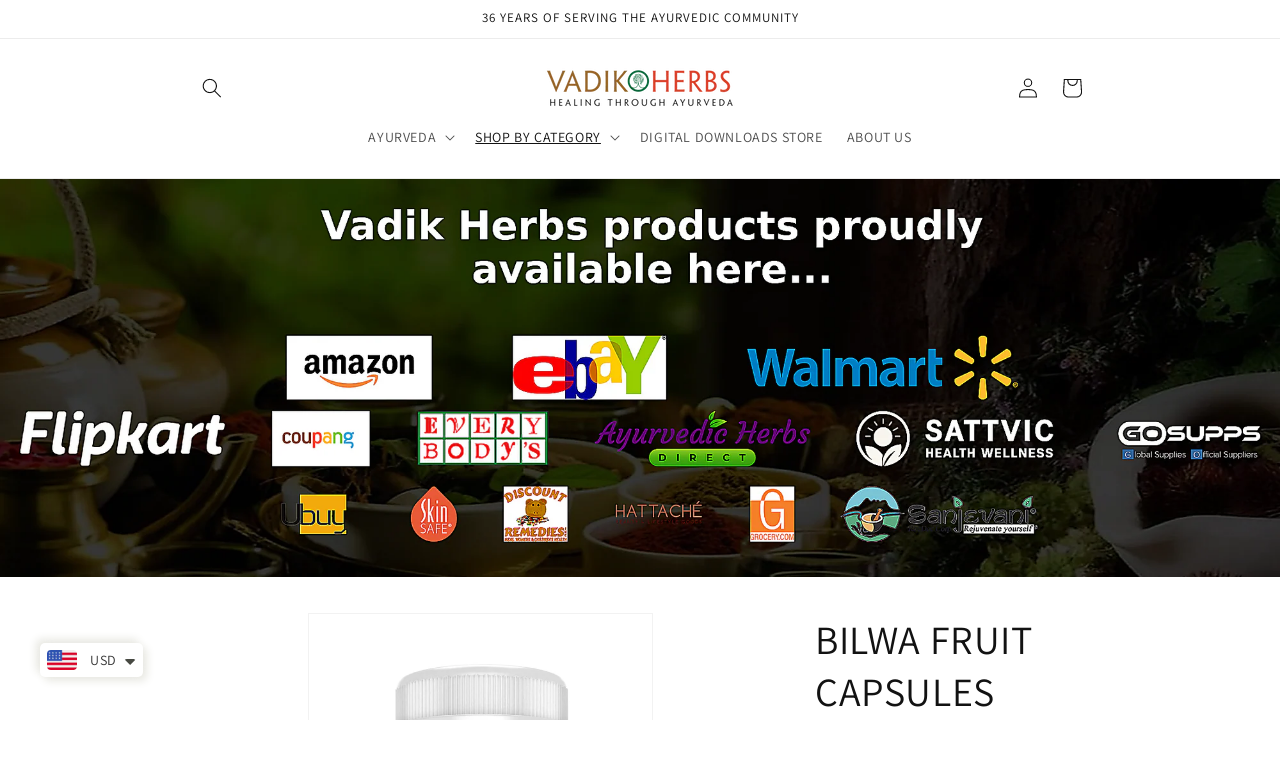

--- FILE ---
content_type: application/x-javascript
request_url: https://www.goldendev.win/shopify/show-recent-orders/shop/status/kushkhana.myshopify.com.js?58958335
body_size: -382
content:
var sro_settings_updated = 1680743761;